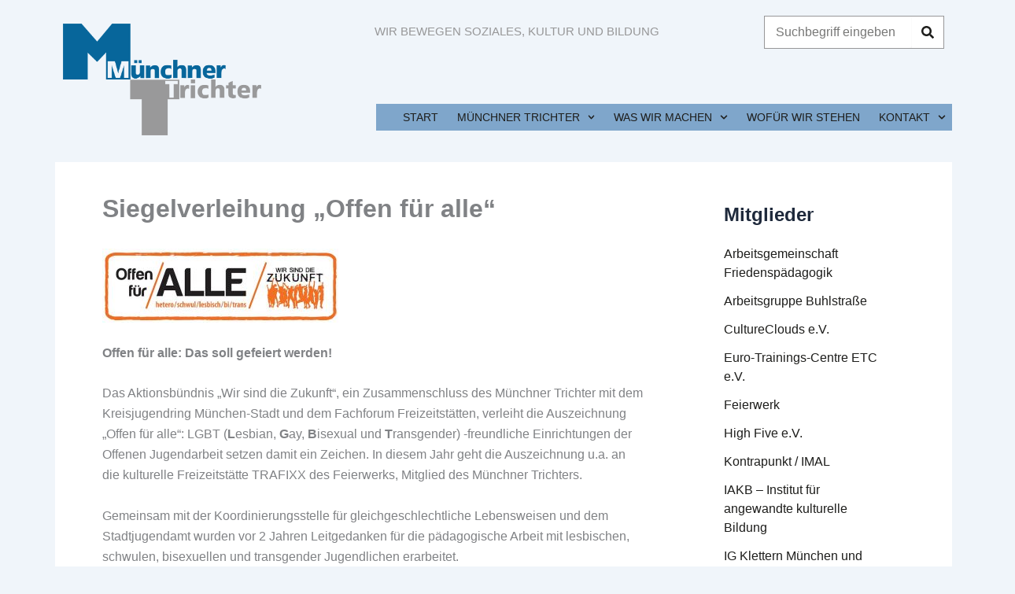

--- FILE ---
content_type: text/css
request_url: https://www.muenchner-trichter.de/mt/wp-content/uploads/elementor/css/post-4380.css?ver=1768993445
body_size: 9995
content:
.elementor-4380 .elementor-element.elementor-element-d8837ab{--display:flex;--flex-direction:column;--container-widget-width:100%;--container-widget-height:initial;--container-widget-flex-grow:0;--container-widget-align-self:initial;--flex-wrap-mobile:wrap;--margin-top:-40px;--margin-bottom:0px;--margin-left:0px;--margin-right:0px;--padding-top:0px;--padding-bottom:0px;--padding-left:0px;--padding-right:0px;--z-index:0;}.elementor-4380 .elementor-element.elementor-element-d8837ab:not(.elementor-motion-effects-element-type-background), .elementor-4380 .elementor-element.elementor-element-d8837ab > .elementor-motion-effects-container > .elementor-motion-effects-layer{background-color:var( --e-global-color-astglobalcolor5 );}.elementor-widget-image .widget-image-caption{color:var( --e-global-color-text );font-family:var( --e-global-typography-text-font-family ), Sans-serif;font-size:var( --e-global-typography-text-font-size );font-weight:var( --e-global-typography-text-font-weight );}.elementor-4380 .elementor-element.elementor-element-8134582{background-color:var( --e-global-color-astglobalcolor4 );}.elementor-widget-nav-menu .elementor-nav-menu .elementor-item{font-family:var( --e-global-typography-primary-font-family ), Sans-serif;font-size:var( --e-global-typography-primary-font-size );font-weight:var( --e-global-typography-primary-font-weight );}.elementor-widget-nav-menu .elementor-nav-menu--main .elementor-item{color:var( --e-global-color-text );fill:var( --e-global-color-text );}.elementor-widget-nav-menu .elementor-nav-menu--main .elementor-item:hover,
					.elementor-widget-nav-menu .elementor-nav-menu--main .elementor-item.elementor-item-active,
					.elementor-widget-nav-menu .elementor-nav-menu--main .elementor-item.highlighted,
					.elementor-widget-nav-menu .elementor-nav-menu--main .elementor-item:focus{color:var( --e-global-color-accent );fill:var( --e-global-color-accent );}.elementor-widget-nav-menu .elementor-nav-menu--main:not(.e--pointer-framed) .elementor-item:before,
					.elementor-widget-nav-menu .elementor-nav-menu--main:not(.e--pointer-framed) .elementor-item:after{background-color:var( --e-global-color-accent );}.elementor-widget-nav-menu .e--pointer-framed .elementor-item:before,
					.elementor-widget-nav-menu .e--pointer-framed .elementor-item:after{border-color:var( --e-global-color-accent );}.elementor-widget-nav-menu{--e-nav-menu-divider-color:var( --e-global-color-text );}.elementor-widget-nav-menu .elementor-nav-menu--dropdown .elementor-item, .elementor-widget-nav-menu .elementor-nav-menu--dropdown  .elementor-sub-item{font-family:var( --e-global-typography-accent-font-family ), Sans-serif;font-size:var( --e-global-typography-accent-font-size );font-weight:var( --e-global-typography-accent-font-weight );}.elementor-4380 .elementor-element.elementor-element-f83cb16 .elementor-nav-menu .elementor-item{font-family:"Arial", Sans-serif;font-size:16px;font-weight:400;text-transform:uppercase;}.elementor-4380 .elementor-element.elementor-element-f83cb16 .elementor-nav-menu--main .elementor-item:hover,
					.elementor-4380 .elementor-element.elementor-element-f83cb16 .elementor-nav-menu--main .elementor-item.elementor-item-active,
					.elementor-4380 .elementor-element.elementor-element-f83cb16 .elementor-nav-menu--main .elementor-item.highlighted,
					.elementor-4380 .elementor-element.elementor-element-f83cb16 .elementor-nav-menu--main .elementor-item:focus{color:var( --e-global-color-primary );fill:var( --e-global-color-primary );}.elementor-4380 .elementor-element.elementor-element-f83cb16 .elementor-nav-menu--main .elementor-item.elementor-item-active{color:var( --e-global-color-primary );}.elementor-widget-divider{--divider-color:var( --e-global-color-secondary );}.elementor-widget-divider .elementor-divider__text{color:var( --e-global-color-secondary );font-family:var( --e-global-typography-secondary-font-family ), Sans-serif;font-size:var( --e-global-typography-secondary-font-size );font-weight:var( --e-global-typography-secondary-font-weight );}.elementor-widget-divider.elementor-view-stacked .elementor-icon{background-color:var( --e-global-color-secondary );}.elementor-widget-divider.elementor-view-framed .elementor-icon, .elementor-widget-divider.elementor-view-default .elementor-icon{color:var( --e-global-color-secondary );border-color:var( --e-global-color-secondary );}.elementor-widget-divider.elementor-view-framed .elementor-icon, .elementor-widget-divider.elementor-view-default .elementor-icon svg{fill:var( --e-global-color-secondary );}.elementor-4380 .elementor-element.elementor-element-f188063{--divider-border-style:solid;--divider-color:var( --e-global-color-astglobalcolor5 );--divider-border-width:1px;}.elementor-4380 .elementor-element.elementor-element-f188063 .elementor-divider-separator{width:100%;}.elementor-4380 .elementor-element.elementor-element-f188063 .elementor-divider{padding-block-start:15px;padding-block-end:15px;}.elementor-4380 .elementor-element.elementor-element-308f1c4{--display:flex;--flex-direction:row;--container-widget-width:calc( ( 1 - var( --container-widget-flex-grow ) ) * 100% );--container-widget-height:100%;--container-widget-flex-grow:1;--container-widget-align-self:stretch;--flex-wrap-mobile:wrap;--align-items:center;--gap:0px 0px;--row-gap:0px;--column-gap:0px;--padding-top:20px;--padding-bottom:20px;--padding-left:20px;--padding-right:20px;}.elementor-4380 .elementor-element.elementor-element-308f1c4:not(.elementor-motion-effects-element-type-background), .elementor-4380 .elementor-element.elementor-element-308f1c4 > .elementor-motion-effects-container > .elementor-motion-effects-layer{background-color:var( --e-global-color-astglobalcolor5 );}.elementor-4380 .elementor-element.elementor-element-18f175b{--display:flex;--flex-direction:column;--container-widget-width:100%;--container-widget-height:initial;--container-widget-flex-grow:0;--container-widget-align-self:initial;--flex-wrap-mobile:wrap;--padding-top:20px;--padding-bottom:20px;--padding-left:20px;--padding-right:20px;}.elementor-widget-heading .elementor-heading-title{font-family:var( --e-global-typography-primary-font-family ), Sans-serif;font-size:var( --e-global-typography-primary-font-size );font-weight:var( --e-global-typography-primary-font-weight );color:var( --e-global-color-primary );}.elementor-4380 .elementor-element.elementor-element-d25dad7{text-align:end;}.elementor-4380 .elementor-element.elementor-element-d25dad7 .elementor-heading-title{font-family:"Arial", Sans-serif;font-size:14px;font-weight:400;color:var( --e-global-color-text );}.elementor-4380 .elementor-element.elementor-element-9373977{--display:flex;--flex-direction:column;--container-widget-width:100%;--container-widget-height:initial;--container-widget-flex-grow:0;--container-widget-align-self:initial;--flex-wrap-mobile:wrap;--padding-top:20px;--padding-bottom:20px;--padding-left:20px;--padding-right:20px;}.elementor-4380 .elementor-element.elementor-element-1c77475{text-align:center;}.elementor-4380 .elementor-element.elementor-element-9fa2382{--display:flex;--flex-direction:column;--container-widget-width:100%;--container-widget-height:initial;--container-widget-flex-grow:0;--container-widget-align-self:initial;--flex-wrap-mobile:wrap;--padding-top:20px;--padding-bottom:20px;--padding-left:20px;--padding-right:20px;}.elementor-4380 .elementor-element.elementor-element-06b021b .elementor-heading-title{font-family:"Arial", Sans-serif;font-size:14px;font-weight:400;color:var( --e-global-color-text );}.elementor-theme-builder-content-area{height:400px;}.elementor-location-header:before, .elementor-location-footer:before{content:"";display:table;clear:both;}@media(min-width:768px){.elementor-4380 .elementor-element.elementor-element-18f175b{--width:40%;}.elementor-4380 .elementor-element.elementor-element-9373977{--width:20%;}.elementor-4380 .elementor-element.elementor-element-9fa2382{--width:40%;}}@media(max-width:1024px){.elementor-widget-image .widget-image-caption{font-size:var( --e-global-typography-text-font-size );}.elementor-widget-nav-menu .elementor-nav-menu .elementor-item{font-size:var( --e-global-typography-primary-font-size );}.elementor-widget-nav-menu .elementor-nav-menu--dropdown .elementor-item, .elementor-widget-nav-menu .elementor-nav-menu--dropdown  .elementor-sub-item{font-size:var( --e-global-typography-accent-font-size );}.elementor-widget-divider .elementor-divider__text{font-size:var( --e-global-typography-secondary-font-size );}.elementor-4380 .elementor-element.elementor-element-18f175b{--padding-top:10px;--padding-bottom:10px;--padding-left:10px;--padding-right:10px;}.elementor-widget-heading .elementor-heading-title{font-size:var( --e-global-typography-primary-font-size );}.elementor-4380 .elementor-element.elementor-element-9373977{--padding-top:10px;--padding-bottom:10px;--padding-left:10px;--padding-right:10px;}.elementor-4380 .elementor-element.elementor-element-1c77475{text-align:center;}.elementor-4380 .elementor-element.elementor-element-9fa2382{--padding-top:10px;--padding-bottom:10px;--padding-left:10px;--padding-right:10px;}}@media(max-width:767px){.elementor-widget-image .widget-image-caption{font-size:var( --e-global-typography-text-font-size );}.elementor-widget-nav-menu .elementor-nav-menu .elementor-item{font-size:var( --e-global-typography-primary-font-size );}.elementor-widget-nav-menu .elementor-nav-menu--dropdown .elementor-item, .elementor-widget-nav-menu .elementor-nav-menu--dropdown  .elementor-sub-item{font-size:var( --e-global-typography-accent-font-size );}.elementor-widget-divider .elementor-divider__text{font-size:var( --e-global-typography-secondary-font-size );}.elementor-widget-heading .elementor-heading-title{font-size:var( --e-global-typography-primary-font-size );}.elementor-4380 .elementor-element.elementor-element-d25dad7{text-align:center;}.elementor-4380 .elementor-element.elementor-element-1c77475{text-align:center;}.elementor-4380 .elementor-element.elementor-element-06b021b{text-align:center;}}